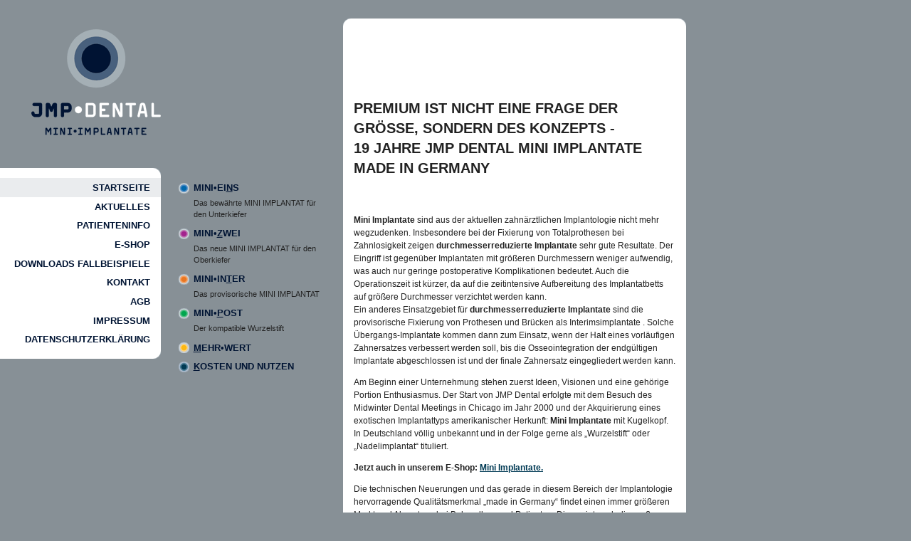

--- FILE ---
content_type: text/html; charset=UTF-8
request_url: https://www.jmp-dental.de/
body_size: 7356
content:
<!DOCTYPE html>
<html>
  <head>
    <meta charset="UTF-8" />
    <!-- Platinum Seo Pack, version 2.4.0 by https://techblissonline.com/ -->
<title>JMP Dental - Mini Implantate</title>
<meta name="description" content="%description%" />
<meta name="robots" content="index,follow" />
<link rel="canonical" href="https://www.jmp-dental.de/" />

<script type="application/ld+json"> { "@context": "https://schema.org", "@type": "WebSite", "url": "https://www.jmp-dental.de/", "potentialAction": { "@type": "SearchAction", "target": "https://www.jmp-dental.de/?s={techblissonline_platinum_wordpress_seo}", "query-input": "required name=techblissonline_platinum_wordpress_seo" } } </script>
<!--Techblissonline Platinum SEO Pack -->

    <link rel="stylesheet" href="https://www.jmp-dental.de/wp-content/themes/jmp-dental/style.css" type="text/css" media="screen" />
    <link rel="shortcut icon" href="https://www.jmp-dental.de/favicon.ico" type="image/x-icon" />
    
	<meta name='robots' content='noindex, nofollow' />
<link rel='dns-prefetch' href='//www.jmp-dental.de' />
<script type="text/javascript">
window._wpemojiSettings = {"baseUrl":"https:\/\/s.w.org\/images\/core\/emoji\/14.0.0\/72x72\/","ext":".png","svgUrl":"https:\/\/s.w.org\/images\/core\/emoji\/14.0.0\/svg\/","svgExt":".svg","source":{"concatemoji":"https:\/\/www.jmp-dental.de\/wp-includes\/js\/wp-emoji-release.min.js?ver=6.1.9"}};
/*! This file is auto-generated */
!function(e,a,t){var n,r,o,i=a.createElement("canvas"),p=i.getContext&&i.getContext("2d");function s(e,t){var a=String.fromCharCode,e=(p.clearRect(0,0,i.width,i.height),p.fillText(a.apply(this,e),0,0),i.toDataURL());return p.clearRect(0,0,i.width,i.height),p.fillText(a.apply(this,t),0,0),e===i.toDataURL()}function c(e){var t=a.createElement("script");t.src=e,t.defer=t.type="text/javascript",a.getElementsByTagName("head")[0].appendChild(t)}for(o=Array("flag","emoji"),t.supports={everything:!0,everythingExceptFlag:!0},r=0;r<o.length;r++)t.supports[o[r]]=function(e){if(p&&p.fillText)switch(p.textBaseline="top",p.font="600 32px Arial",e){case"flag":return s([127987,65039,8205,9895,65039],[127987,65039,8203,9895,65039])?!1:!s([55356,56826,55356,56819],[55356,56826,8203,55356,56819])&&!s([55356,57332,56128,56423,56128,56418,56128,56421,56128,56430,56128,56423,56128,56447],[55356,57332,8203,56128,56423,8203,56128,56418,8203,56128,56421,8203,56128,56430,8203,56128,56423,8203,56128,56447]);case"emoji":return!s([129777,127995,8205,129778,127999],[129777,127995,8203,129778,127999])}return!1}(o[r]),t.supports.everything=t.supports.everything&&t.supports[o[r]],"flag"!==o[r]&&(t.supports.everythingExceptFlag=t.supports.everythingExceptFlag&&t.supports[o[r]]);t.supports.everythingExceptFlag=t.supports.everythingExceptFlag&&!t.supports.flag,t.DOMReady=!1,t.readyCallback=function(){t.DOMReady=!0},t.supports.everything||(n=function(){t.readyCallback()},a.addEventListener?(a.addEventListener("DOMContentLoaded",n,!1),e.addEventListener("load",n,!1)):(e.attachEvent("onload",n),a.attachEvent("onreadystatechange",function(){"complete"===a.readyState&&t.readyCallback()})),(e=t.source||{}).concatemoji?c(e.concatemoji):e.wpemoji&&e.twemoji&&(c(e.twemoji),c(e.wpemoji)))}(window,document,window._wpemojiSettings);
</script>
<style type="text/css">
img.wp-smiley,
img.emoji {
	display: inline !important;
	border: none !important;
	box-shadow: none !important;
	height: 1em !important;
	width: 1em !important;
	margin: 0 0.07em !important;
	vertical-align: -0.1em !important;
	background: none !important;
	padding: 0 !important;
}
</style>
	<link rel='stylesheet' id='wp-block-library-css' href='https://www.jmp-dental.de/wp-includes/css/dist/block-library/style.min.css?ver=6.1.9' type='text/css' media='all' />
<link rel='stylesheet' id='classic-theme-styles-css' href='https://www.jmp-dental.de/wp-includes/css/classic-themes.min.css?ver=1' type='text/css' media='all' />
<style id='global-styles-inline-css' type='text/css'>
body{--wp--preset--color--black: #000000;--wp--preset--color--cyan-bluish-gray: #abb8c3;--wp--preset--color--white: #ffffff;--wp--preset--color--pale-pink: #f78da7;--wp--preset--color--vivid-red: #cf2e2e;--wp--preset--color--luminous-vivid-orange: #ff6900;--wp--preset--color--luminous-vivid-amber: #fcb900;--wp--preset--color--light-green-cyan: #7bdcb5;--wp--preset--color--vivid-green-cyan: #00d084;--wp--preset--color--pale-cyan-blue: #8ed1fc;--wp--preset--color--vivid-cyan-blue: #0693e3;--wp--preset--color--vivid-purple: #9b51e0;--wp--preset--gradient--vivid-cyan-blue-to-vivid-purple: linear-gradient(135deg,rgba(6,147,227,1) 0%,rgb(155,81,224) 100%);--wp--preset--gradient--light-green-cyan-to-vivid-green-cyan: linear-gradient(135deg,rgb(122,220,180) 0%,rgb(0,208,130) 100%);--wp--preset--gradient--luminous-vivid-amber-to-luminous-vivid-orange: linear-gradient(135deg,rgba(252,185,0,1) 0%,rgba(255,105,0,1) 100%);--wp--preset--gradient--luminous-vivid-orange-to-vivid-red: linear-gradient(135deg,rgba(255,105,0,1) 0%,rgb(207,46,46) 100%);--wp--preset--gradient--very-light-gray-to-cyan-bluish-gray: linear-gradient(135deg,rgb(238,238,238) 0%,rgb(169,184,195) 100%);--wp--preset--gradient--cool-to-warm-spectrum: linear-gradient(135deg,rgb(74,234,220) 0%,rgb(151,120,209) 20%,rgb(207,42,186) 40%,rgb(238,44,130) 60%,rgb(251,105,98) 80%,rgb(254,248,76) 100%);--wp--preset--gradient--blush-light-purple: linear-gradient(135deg,rgb(255,206,236) 0%,rgb(152,150,240) 100%);--wp--preset--gradient--blush-bordeaux: linear-gradient(135deg,rgb(254,205,165) 0%,rgb(254,45,45) 50%,rgb(107,0,62) 100%);--wp--preset--gradient--luminous-dusk: linear-gradient(135deg,rgb(255,203,112) 0%,rgb(199,81,192) 50%,rgb(65,88,208) 100%);--wp--preset--gradient--pale-ocean: linear-gradient(135deg,rgb(255,245,203) 0%,rgb(182,227,212) 50%,rgb(51,167,181) 100%);--wp--preset--gradient--electric-grass: linear-gradient(135deg,rgb(202,248,128) 0%,rgb(113,206,126) 100%);--wp--preset--gradient--midnight: linear-gradient(135deg,rgb(2,3,129) 0%,rgb(40,116,252) 100%);--wp--preset--duotone--dark-grayscale: url('#wp-duotone-dark-grayscale');--wp--preset--duotone--grayscale: url('#wp-duotone-grayscale');--wp--preset--duotone--purple-yellow: url('#wp-duotone-purple-yellow');--wp--preset--duotone--blue-red: url('#wp-duotone-blue-red');--wp--preset--duotone--midnight: url('#wp-duotone-midnight');--wp--preset--duotone--magenta-yellow: url('#wp-duotone-magenta-yellow');--wp--preset--duotone--purple-green: url('#wp-duotone-purple-green');--wp--preset--duotone--blue-orange: url('#wp-duotone-blue-orange');--wp--preset--font-size--small: 13px;--wp--preset--font-size--medium: 20px;--wp--preset--font-size--large: 36px;--wp--preset--font-size--x-large: 42px;--wp--preset--spacing--20: 0.44rem;--wp--preset--spacing--30: 0.67rem;--wp--preset--spacing--40: 1rem;--wp--preset--spacing--50: 1.5rem;--wp--preset--spacing--60: 2.25rem;--wp--preset--spacing--70: 3.38rem;--wp--preset--spacing--80: 5.06rem;}:where(.is-layout-flex){gap: 0.5em;}body .is-layout-flow > .alignleft{float: left;margin-inline-start: 0;margin-inline-end: 2em;}body .is-layout-flow > .alignright{float: right;margin-inline-start: 2em;margin-inline-end: 0;}body .is-layout-flow > .aligncenter{margin-left: auto !important;margin-right: auto !important;}body .is-layout-constrained > .alignleft{float: left;margin-inline-start: 0;margin-inline-end: 2em;}body .is-layout-constrained > .alignright{float: right;margin-inline-start: 2em;margin-inline-end: 0;}body .is-layout-constrained > .aligncenter{margin-left: auto !important;margin-right: auto !important;}body .is-layout-constrained > :where(:not(.alignleft):not(.alignright):not(.alignfull)){max-width: var(--wp--style--global--content-size);margin-left: auto !important;margin-right: auto !important;}body .is-layout-constrained > .alignwide{max-width: var(--wp--style--global--wide-size);}body .is-layout-flex{display: flex;}body .is-layout-flex{flex-wrap: wrap;align-items: center;}body .is-layout-flex > *{margin: 0;}:where(.wp-block-columns.is-layout-flex){gap: 2em;}.has-black-color{color: var(--wp--preset--color--black) !important;}.has-cyan-bluish-gray-color{color: var(--wp--preset--color--cyan-bluish-gray) !important;}.has-white-color{color: var(--wp--preset--color--white) !important;}.has-pale-pink-color{color: var(--wp--preset--color--pale-pink) !important;}.has-vivid-red-color{color: var(--wp--preset--color--vivid-red) !important;}.has-luminous-vivid-orange-color{color: var(--wp--preset--color--luminous-vivid-orange) !important;}.has-luminous-vivid-amber-color{color: var(--wp--preset--color--luminous-vivid-amber) !important;}.has-light-green-cyan-color{color: var(--wp--preset--color--light-green-cyan) !important;}.has-vivid-green-cyan-color{color: var(--wp--preset--color--vivid-green-cyan) !important;}.has-pale-cyan-blue-color{color: var(--wp--preset--color--pale-cyan-blue) !important;}.has-vivid-cyan-blue-color{color: var(--wp--preset--color--vivid-cyan-blue) !important;}.has-vivid-purple-color{color: var(--wp--preset--color--vivid-purple) !important;}.has-black-background-color{background-color: var(--wp--preset--color--black) !important;}.has-cyan-bluish-gray-background-color{background-color: var(--wp--preset--color--cyan-bluish-gray) !important;}.has-white-background-color{background-color: var(--wp--preset--color--white) !important;}.has-pale-pink-background-color{background-color: var(--wp--preset--color--pale-pink) !important;}.has-vivid-red-background-color{background-color: var(--wp--preset--color--vivid-red) !important;}.has-luminous-vivid-orange-background-color{background-color: var(--wp--preset--color--luminous-vivid-orange) !important;}.has-luminous-vivid-amber-background-color{background-color: var(--wp--preset--color--luminous-vivid-amber) !important;}.has-light-green-cyan-background-color{background-color: var(--wp--preset--color--light-green-cyan) !important;}.has-vivid-green-cyan-background-color{background-color: var(--wp--preset--color--vivid-green-cyan) !important;}.has-pale-cyan-blue-background-color{background-color: var(--wp--preset--color--pale-cyan-blue) !important;}.has-vivid-cyan-blue-background-color{background-color: var(--wp--preset--color--vivid-cyan-blue) !important;}.has-vivid-purple-background-color{background-color: var(--wp--preset--color--vivid-purple) !important;}.has-black-border-color{border-color: var(--wp--preset--color--black) !important;}.has-cyan-bluish-gray-border-color{border-color: var(--wp--preset--color--cyan-bluish-gray) !important;}.has-white-border-color{border-color: var(--wp--preset--color--white) !important;}.has-pale-pink-border-color{border-color: var(--wp--preset--color--pale-pink) !important;}.has-vivid-red-border-color{border-color: var(--wp--preset--color--vivid-red) !important;}.has-luminous-vivid-orange-border-color{border-color: var(--wp--preset--color--luminous-vivid-orange) !important;}.has-luminous-vivid-amber-border-color{border-color: var(--wp--preset--color--luminous-vivid-amber) !important;}.has-light-green-cyan-border-color{border-color: var(--wp--preset--color--light-green-cyan) !important;}.has-vivid-green-cyan-border-color{border-color: var(--wp--preset--color--vivid-green-cyan) !important;}.has-pale-cyan-blue-border-color{border-color: var(--wp--preset--color--pale-cyan-blue) !important;}.has-vivid-cyan-blue-border-color{border-color: var(--wp--preset--color--vivid-cyan-blue) !important;}.has-vivid-purple-border-color{border-color: var(--wp--preset--color--vivid-purple) !important;}.has-vivid-cyan-blue-to-vivid-purple-gradient-background{background: var(--wp--preset--gradient--vivid-cyan-blue-to-vivid-purple) !important;}.has-light-green-cyan-to-vivid-green-cyan-gradient-background{background: var(--wp--preset--gradient--light-green-cyan-to-vivid-green-cyan) !important;}.has-luminous-vivid-amber-to-luminous-vivid-orange-gradient-background{background: var(--wp--preset--gradient--luminous-vivid-amber-to-luminous-vivid-orange) !important;}.has-luminous-vivid-orange-to-vivid-red-gradient-background{background: var(--wp--preset--gradient--luminous-vivid-orange-to-vivid-red) !important;}.has-very-light-gray-to-cyan-bluish-gray-gradient-background{background: var(--wp--preset--gradient--very-light-gray-to-cyan-bluish-gray) !important;}.has-cool-to-warm-spectrum-gradient-background{background: var(--wp--preset--gradient--cool-to-warm-spectrum) !important;}.has-blush-light-purple-gradient-background{background: var(--wp--preset--gradient--blush-light-purple) !important;}.has-blush-bordeaux-gradient-background{background: var(--wp--preset--gradient--blush-bordeaux) !important;}.has-luminous-dusk-gradient-background{background: var(--wp--preset--gradient--luminous-dusk) !important;}.has-pale-ocean-gradient-background{background: var(--wp--preset--gradient--pale-ocean) !important;}.has-electric-grass-gradient-background{background: var(--wp--preset--gradient--electric-grass) !important;}.has-midnight-gradient-background{background: var(--wp--preset--gradient--midnight) !important;}.has-small-font-size{font-size: var(--wp--preset--font-size--small) !important;}.has-medium-font-size{font-size: var(--wp--preset--font-size--medium) !important;}.has-large-font-size{font-size: var(--wp--preset--font-size--large) !important;}.has-x-large-font-size{font-size: var(--wp--preset--font-size--x-large) !important;}
.wp-block-navigation a:where(:not(.wp-element-button)){color: inherit;}
:where(.wp-block-columns.is-layout-flex){gap: 2em;}
.wp-block-pullquote{font-size: 1.5em;line-height: 1.6;}
</style>
<script type='text/javascript' src='https://www.jmp-dental.de/wp-content/themes/jmp-dental/js/vendor/jquery-1.9.0.min.js?ver=6.1.9' id='jquery-js'></script>
<link rel="https://api.w.org/" href="https://www.jmp-dental.de/wp-json/" /><link rel="alternate" type="application/json" href="https://www.jmp-dental.de/wp-json/wp/v2/pages/6" /><link rel="EditURI" type="application/rsd+xml" title="RSD" href="https://www.jmp-dental.de/xmlrpc.php?rsd" />
<link rel="wlwmanifest" type="application/wlwmanifest+xml" href="https://www.jmp-dental.de/wp-includes/wlwmanifest.xml" />
<meta name="generator" content="WordPress 6.1.9" />
<link rel="canonical" href="https://www.jmp-dental.de/" />
<link rel='shortlink' href='https://www.jmp-dental.de/' />
<link rel="alternate" type="application/json+oembed" href="https://www.jmp-dental.de/wp-json/oembed/1.0/embed?url=https%3A%2F%2Fwww.jmp-dental.de%2F" />
<link rel="alternate" type="text/xml+oembed" href="https://www.jmp-dental.de/wp-json/oembed/1.0/embed?url=https%3A%2F%2Fwww.jmp-dental.de%2F&#038;format=xml" />
<link rel="alternate nofollow" type="application/rss+xml" title="JMP Dental - Mini Implantate &raquo; Startseite-Kommentar-Feed" href="https://www.jmp-dental.de/startseite/feed/" />
<style type="text/css">.recentcomments a{display:inline !important;padding:0 !important;margin:0 !important;}</style> 
<script type="text/javascript">
var gaProperty = 'UA-41804151-1';
var disableStr = 'ga-disable-' + gaProperty;
if (document.cookie.indexOf(disableStr + '=true') > -1) {
window[disableStr] = true;
}
function gaOptout() {
document.cookie = disableStr + '=true; expires=Thu, 31 Dec 2099 23:59:59 UTC; path=/';
window[disableStr] = true;
alert('Das Tracking durch Google Analytics wurde in Ihrem Browser für diese Website deaktiviert.');
}
  var _gaq = _gaq || [];
  _gaq.push(['_setAccount', 'UA-41804151-1']);
  _gaq.push(['_trackPageview']);

  (function() {
    var ga = document.createElement('script'); ga.type = 'text/javascript'; ga.async = true;
    ga.src = ('https:' == document.location.protocol ? 'https://ssl' : 'http://www') + '.google-analytics.com/ga.js';
    var s = document.getElementsByTagName('script')[0]; s.parentNode.insertBefore(ga, s);
  })();

</script>
<link rel="author" href="https://plus.google.com/u/0/106818060853709681891/" />    
</head>
<body>
 
<div id="column-1">
  <h2 id="logo"><a href="/" title="Mini Implantate von JMP Dental">Mini Implantate - JMP DENTAL</a></h2>
 
	<div id="nav-c">
			<div>
				<img src="https://www.jmp-dental.de/wp-content/themes/jmp-dental/img/rc-top.png" alt="" />
				
<nav class="menu-primary-container"><ul id="nav" class="menu"><li id="menu-item-16" class="menu-item menu-item-type-post_type menu-item-object-page menu-item-home current-menu-item page_item page-item-6 current_page_item menu-item-16"><a title="
						" href="https://www.jmp-dental.de/" aria-current="page">Startseite</a></li>
<li id="menu-item-15" class="menu-item menu-item-type-post_type menu-item-object-page menu-item-15"><a title="
						" href="https://www.jmp-dental.de/aktuell/">Aktuelles</a></li>
<li id="menu-item-14" class="menu-item menu-item-type-post_type menu-item-object-page menu-item-14"><a title="
						" href="https://www.jmp-dental.de/patienteninfo/">Patienteninfo</a></li>
<li id="menu-item-185" class="menu-item menu-item-type-post_type menu-item-object-page menu-item-185"><a title="
						" href="https://www.jmp-dental.de/e-shop/">E-shop</a></li>
<li id="menu-item-181" class="menu-item menu-item-type-post_type menu-item-object-page menu-item-181"><a title="
						" href="https://www.jmp-dental.de/downloads/">Downloads Fallbeispiele</a></li>
<li id="menu-item-184" class="menu-item menu-item-type-post_type menu-item-object-page menu-item-184"><a title="
						" href="https://www.jmp-dental.de/kontakt/">Kontakt</a></li>
<li id="menu-item-183" class="menu-item menu-item-type-post_type menu-item-object-page menu-item-183"><a title="
						" href="https://www.jmp-dental.de/allgemeine-geschaftsbedingungen/">AGB</a></li>
<li id="menu-item-182" class="menu-item menu-item-type-post_type menu-item-object-page menu-item-182"><a title="
						" href="https://www.jmp-dental.de/impressum/">Impressum</a></li>
<li id="menu-item-192" class="menu-item menu-item-type-post_type menu-item-object-page menu-item-privacy-policy menu-item-192"><a href="https://www.jmp-dental.de/datenschutz/">Datenschutzerklärung</a></li>
</ul></nav>				
				<img src="https://www.jmp-dental.de/wp-content/themes/jmp-dental/img/rc-bottom.png" alt="" />
			</div>
			<div>		
				<ul id="sub-nav">
					<li><a href="https://www.jmp-dental.de/mini-implantate-m1/" class="bullet-2" tabindex="9" title="Intern: Implantologie/MINI•EINS" accesskey="n">MINI•EI<em>N</em>S</a>
					<p>Das bewährte MINI IMPLANTAT für den Unterkiefer</p></li>
					<li><a href="https://www.jmp-dental.de/mini-implantate-m2/" class="bullet-3" tabindex="10" title="Intern: Implantologie/MINI•ZWEI" accesskey="z">MINI•<em>Z</em>WEI</a>
					<p>Das neue MINI IMPLANTAT für den Oberkiefer</p></li>
					<li><a href="https://www.jmp-dental.de/mini-implantate-mi/" class="bullet-4" tabindex="11" title="Intern: Implantologie/MINI•INTER" accesskey="t">MINI•IN<em>T</em>ER</a>
					<p>Das provisorische MINI IMPLANTAT</p></li>
					<li><a href="https://www.jmp-dental.de/mini-implantate-mp/" class="bullet-5" tabindex="12" title="Intern: Implantologie/MINI•POST" accesskey="p">MINI•<em>P</em>OST</a>
					<p>Der kompatible Wurzelstift</p></li>
					<li><a href="https://www.jmp-dental.de/mini-implantate-mw/" class="bullet-6" tabindex="13" title="Intern: Implantologie/BONEMANAGEMENT" accesskey="b"><em>M</em>EHR•WERT</a></li>
				  <li><a href="https://www.jmp-dental.de/mini-implantate-kn/" class="bullet-1" tabindex="14" title="Intern: Implantologie/Kosten und Nutzen" accesskey="k"><em>K</em>osten und Nutzen</a></li>
				</ul>
  			</div>
		</div>
		
		
</div><div id="column-2">
	<img src="https://www.jmp-dental.de/wp-content/themes/jmp-dental/img/column-2-top-1.png" class="round-corners" alt="" />
		<div class="headline">
       <h1>Premium ist nicht eine Frage der Größe, sondern des Konzepts - <br /> 19 Jahre JMP Dental Mini Implantate made in Germany</h1>       </div> 
         <div class="entry">

            <p><strong>Mini Implantate</strong> sind aus der aktuellen zahnärztlichen Implantologie nicht mehr wegzudenken. Insbesondere bei der Fixierung von Totalprothesen bei Zahnlosigkeit zeigen <strong>durchmesserreduzierte Implantate</strong> sehr gute Resultate. Der Eingriff ist gegenüber Implantaten mit größeren Durchmessern weniger aufwendig, was auch nur geringe postoperative Komplikationen bedeutet. Auch die Operationszeit ist kürzer, da auf die zeitintensive Aufbereitung des Implantatbetts auf größere Durchmesser verzichtet werden kann.<br />
Ein anderes Einsatzgebiet für <strong>durchmesserreduzierte Implantate</strong> sind die provisorische Fixierung von Prothesen und Brücken als Interimsimplantate . Solche Übergangs-Implantate kommen dann zum Einsatz, wenn der Halt eines vorläufigen Zahnersatzes verbessert werden soll, bis die Osseointegration der endgültigen Implantate abgeschlossen ist und der finale Zahnersatz eingegliedert werden kann.</p>
<p>Am Beginn einer Unternehmung stehen zuerst Ideen, Visionen und eine gehörige Portion Enthusiasmus. Der Start von JMP Dental erfolgte mit dem Besuch des Midwinter Dental Meetings in Chicago im Jahr 2000 und der Akquirierung eines exotischen Implantattyps amerikanischer Herkunft: <strong>Mini Implantate</strong> mit Kugelkopf. In Deutschland völlig unbekannt und in der Folge gerne als „Wurzelstift“ oder „Nadelimplantat“ tituliert.</p>
<p><strong>Jetzt auch in unserem E-Shop: <a href="http://www.jmpdental.de">Mini Implantate.</a></strong><strong><a href="http://www.jmpdental.de"><br />
</a></strong></p>
<p>Die technischen Neuerungen und das gerade in diesem Bereich der Implantologie hervorragende Qualitätsmerkmal „made in Germany“ findet einen immer größeren Markt und Akzeptanz bei Behandlern und Patienten. Dies zeigt auch die große Anzahl von Nachahmerprodukten, die in den letzten Jahren das Angebot im Bereich der Mini Implantate vergrößert hat.</p>
<p>Mit der konsequenten Umsetzung der Einteilstrategie, d.h. ein Chirurgieset mit einem Bohrer und einem Eindrehschlüssel kompatibel für alle JMP Implantat Systeme hat jmp dental sich als der Anbieter für Komplettsysteme im Bereich der dentalen Spezial-implantate etabliert.</p>
<p>Dies mündet in einem System, das aus den Mini Implantattypen Mini Eins für den „normalen“ Unterkiefer, dem Mini Zwei für den Oberkiefer und Spezialfälle im UK sowie dem Mini Inter für das implantatgetragene Provisorium besteht. Dazu kommt noch ein Wurzelstift mit gleichem Kugelkopf. Der Kreis wird sich in naher Zukunft mit der Einführung eines Mini Ortho Implantats schließen und somit das System <strong>„Mini Implantate von JMP Dental“</strong> vervollständigen.</p>
<p>Das Fazit von S. Pampuch lautet: „Kostengünstige Implantate müssen nicht anonym übers Internet vertrieben werden oder sich als einfache „Me Too“ Kopie unverändert an alten Designs orientieren. Auch bei durchmesserreduzierten Implantaten kann der Behandler mit vollem Service, Produktion in Deutschland und stetiger Weiterentwicklung auf wissenschaftlicher Basis rechnen, ohne dass die bestechende Einfachheit des Systems auf der Strecke bleibt.“</p>
<p>Beim Kontakt mit JMP Dental nutzen Sie bitte die folgenden Rufnummern:</p>
<p>JMP Dental GmbH<br />
Trinkäcker 5<br />
73271 Holzmaden<br />
T: +49 (0)7023 &#8211; 7480-87<br />
F: +49 (0)7023 &#8211; 7480-88<br />
M: <a href="mailto:info@jmp-dental.de">info@jmp-dental.de</a><br />
W: <a class="smarterwiki-linkify" href="http://www.jmp-dental.de">www.jmp-dental.de</a></p>
<p>S. Pampuch, Dipl.-Ing. Medizintechnik,<br />
Geschäftsführer</p>
         </div>
      

	<img src="https://www.jmp-dental.de/wp-content/themes/jmp-dental/img/column-2-bottom.png" class="round-corners" alt="" />
</div> 
 
 
   <div id="footer"></div><!-- footer -->
 
 
</body>
</html>

--- FILE ---
content_type: text/css
request_url: https://www.jmp-dental.de/wp-content/themes/jmp-dental/style.css
body_size: 10222
content:
/*
Theme Name: JMP Dental
Theme URI: http://www.jmp-dental.de
Description: JMP Dental
Author: Marek Bugla - Die Vielfalter
*/

html, button, input, select, textarea {
	color: #222;
}
body {
	font-size: 1em;
	line-height: 1.4;
}
* {
	margin: 0;
	padding: 0;
	border: 0;
}

 
img {
	vertical-align: middle;
}
fieldset {
	border: 0;
	margin: 0;
	padding: 0;
}
textarea {
	resize: vertical;
}

/* ==========================================================================
   Helper classes
   ========================================================================== */
.hidden {
	display: none !important;
	visibility: hidden;
}
.invisible {
	visibility: hidden;
}
.cleaner {
	clear: both;
}

/* ==========================================================================
   Author's custom styles
   ========================================================================== */
  @charset 'utf-8';

* {	
	border: 0;
	margin: 0;
	padding: 0;
}

html {
	cursor: default;
}

body {
	background: #879096;
	font: normal 62.5% Verdana, Geneva, sans-serif;
}

hr {
	display: none;
}

.aux {
	height: 1px;
	left: 0;
	overflow: hidden;
	position: absolute;
	top: -999em;
	width: 1px;
}

div#column-1 {
	left: 0;
	padding: 0 1.6em 0 0;
	position: absolute;
	top: 0;
	width: 46.7em;
}

div#column-2 {
	margin: 0 0 0 48.2em;
	width: 48.2em;
}

div#column-2 img.round-corners {
	width: 48.2em;
}

div#column-2 div {
	background: white;
}

div#column-1 img, div#column-2 img {
	display: block;
}

div#column-1 img.illu {
	float: left;
	width: 48.3em;
}

h2#logo {
	background: url(img/logo.png) no-repeat;
	font-size: 1em;
	height: 14.9em;
	margin: 4.1em 0 0 4.4em;
	text-decoration: none;
	text-indent: -999em;
	width: 18.2em;
}

h2#logo a {
	height: 100%;
	display: block;
	text-decoration: none;
}

h2.heading-1, h2.heading-2 {
	font-size: 1em;
	margin: .1em 0 1em 0;
	text-indent: -999em;
	width: 43.6em;
}

div.produktseite h2.heading-1, div.produktseite h2.heading-2 {
	margin: 2.1em 0 1em 0;
}

div#column-2 div.aktuell h4 {
	color: #001433;
	font-weight: bold;
	margin: 2em 0 .75em 0;
}

h2.heading-1 {
	height: 2.1em;
}

h2.heading-2 {
	height: 5.9em;
}

h2#h-start {
	background: url(img/h-start.png) no-repeat;
}

h2#h-m1 {
	background: url(img/h-m1.png) no-repeat;
}

h2#h-m2 {
	background: url(img/h-m2.png) no-repeat;
}

h2#h-m2 {
	background: url(img/h-m2.png) no-repeat;
}

h2#h-mi {
	background: url(img/h-mi.png) no-repeat;
}

h2#h-mp {
	background: url(img/h-mp.png) no-repeat;
}

h2#h-bm {
	background: url(img/h-bm.png) no-repeat;
}

h2#h-kn {
	background: url(img/h-kn.png) no-repeat;
}

h2#h-feuilleton {
	background: url(img/h-feuilleton.png) no-repeat;
}

h2#h-e-shop {
	background: url(img/h-e-shop.png) no-repeat;
}

h2#h-aktuell {
	background: url(img/h-aktuell.png) no-repeat;
}

h2#h-kontakt {
	background: url(img/h-kontakt.png) no-repeat;
}

h2#h-agb {
	background: url(img/h-agb.png) no-repeat;
}

h2#h-impressum {
	background: url(img/h-impressum.png) no-repeat;
}

h2#h-patienteninfo {
	background: url(img/h-patienteninfo.png) no-repeat;
}

div#column-1 p.language {
	font-size: 1.3em;
	margin: 3.6em 0 0 0;
	text-align: right;
	width: 16.25em;
}

div#column-1 p.language a {
	color: #001333;
	font-weight: bold;
	text-transform: uppercase;
	text-decoration: none;
}

div#column-1 p.language a:hover {
	color: white;
}

div#column-1 p.current {
	display: none;
}

div#column-1 div {
	float: left;
}

div#nav-c {
	margin: 4.6em 0 2em 0;
}

div#nav-c img {
	width: 22.575em;
}

ul#nav {
	background: white;
	list-style: none;
}

ul#nav li a {
	color: #001433;
	display: block;
	font-size: 1.3em;
	font-weight: bold;
	padding: .45em 1.15em .45em 0;
	text-align: right;
	text-decoration: none;
	text-transform: uppercase;
	width: 16.2em;
}

ul#nav li a:hover {
	background: #879096;
	color: white;
}

ul#nav li a.active {
	background: #eaecee;
}
#nav li.current-menu-item{
	background: #eaecee;
}

ul#nav li a.active:hover {
	background: #879096;
	color: white;
}

ul#nav li a em {
	font-style: normal;
	text-decoration: underline;
}

ul#sub-nav {
	list-style: none;
	margin: 1.4em 0 0 2.5em;
}

ul#sub-nav li a {
	color: #001433;
	display: block;
	font-size: 1.3em;
	font-weight: bold;
	padding: .45em 0 .45em 1.6em;
	text-decoration: none;
	text-transform: uppercase;
	width: 13.5em;
}

ul#sub-nav li a em {
	font-style: normal;
	text-decoration: underline;
}

ul#sub-nav li a.bullet-1:hover {
	color: #003a54;
}

ul#sub-nav li a.bullet-2:hover {
	color: #0068ac;
}

ul#sub-nav li a.bullet-3:hover {
	color: #a3238e;
}

ul#sub-nav li a.bullet-4:hover {
	color: #e97722;
}

ul#sub-nav li a.bullet-5:hover {
	color: #00a650;
}

ul#sub-nav li a.bullet-6:hover {
	color: #fdb813;
}

ul#sub-nav li a.active {
	color: white;
}

ul#sub-nav li a.bullet-1 {
	background: url(img/bullet-1.png) no-repeat 0 .5em;
}

ul#sub-nav li a.bullet-2 {
	background: url(img/bullet-2.png) no-repeat 0 .5em;
}

ul#sub-nav li a.bullet-3 {
	background: url(img/bullet-3.png) no-repeat 0 .5em;
}

ul#sub-nav li a.bullet-4 {
	background: url(img/bullet-4.png) no-repeat 0 .5em;
}

ul#sub-nav li a.bullet-5 {
	background: url(img/bullet-5.png) no-repeat 0 .5em;
}

ul#sub-nav li a.bullet-6 {
	background: url(img/bullet-6.png) no-repeat 0 .5em;
}

ul#sub-nav li p {
	font-size: 1.1em;
	font-weight: normal;
	line-height: 1.5;
	margin: 0 0 .5em 0;
	padding: 0 0 0 1.9em;
	width: 16.5em;
}

div#column-2 .entry{
	padding: 5em 1.5em 0 1.5em;
}
div#column-2 .headline{
	padding: 7.2em 1.5em 0 1.5em;
}
.produktseite .entry{
	padding: 0 1.5em 0 1.5em !important;
}

div#column-2 div.produktseite {
	padding-top: 0;
}
div#column-2 h2 {
	font-size: 1.5em;
	font-weight: bold;
	line-height: 1.6;
	margin: 0 0 1em 0;
}
div#column-2 h3 {
	font-size: 1.5em;
	font-weight: normal;
	line-height: 1.6;
	margin: 0 0 1em 0;
}
div#column-2 h4 {
	font-size: 1.3em;
	font-weight: bold;
	line-height: 1.6;
	margin: 0 0 1em 0;
}
div#column-2 h5 {
	font-size: 1.1em;
	font-weight: normal;
	line-height: 1.6;
	margin: 0 0 1em 0;
}
div#column-2 h6 {
	font-size: 1.0em;  
	font-weight: normal;
	line-height: 1.6;
	margin: 0 0 1em 0;
}
div#column-2 h3.produkte {
	line-height: 2.5;
}



.normal {
	color: #001433 !important;
}

.m1 strong,.m1 .headline {
	color: #03669f !important;
}
.m1 a {
	color: #03669f !important;
}
.m2 strong,.m2 .headline,.m2 a{
	color: #a3238e !important;
}

.mi strong,.mi .headline,.mi a{
	color: #e97722 !important;
}

.mp strong,.mp .headline,.mp a{
	color: #00a650 !important;
}

.mw strong,.mw .headline,.mw a {
	color: #fdb813 !important;
}

.kn {
	color: #001433 !important;
}

div#column-2 p {
	font-size: 1.2em;
	line-height: 1.5;
	padding: 0 0 1em 0;
}

div#column-2 ol#agb {
	list-style: decimal;
	padding: 0 0 1em 2.4em;
}

div#column-2 ol#agb li {
	color: #003a54;
	font-size: 1em;
	font-weight: bold;
	background-image: none !important;
}

div#column-2 ol#agb ul {
	list-style: none;
}

div#column-2 ol#agb ul li {
	color: #808080;
	font-size: 1em;
	font-weight: normal;
	margin: .5em 0 0 0;
}

div#column-2 ul {
	list-style: none outside;
	padding: 0 0 1em 3em;
}

div#column-2 ul li {
	color: black;
	font-size: 1.2em;
	line-height: 1.5;
	margin: 0 0 .5em 0;
	padding: 0 0 0 1.75em;
	background: url(img/bullet-1-whitebg.png) no-repeat 0 .2em; 
	
}

div#column-2 ul li.bullet-normal {
	background: url(img/bullet-1-whitebg.png) no-repeat 0 .2em;
}

.m1 ul li {
	background: url(img/bullet-2-whitebg.png) no-repeat 0 .2em !important; 
}

.m2 ul li {
	background: url(img/bullet-3-whitebg.png) no-repeat 0 .2em !important;
}

.mi ul li{
	background: url(img/bullet-4-whitebg.png) no-repeat 0 .2em !important;
}

.mp ul li{
	background: url(img/bullet-5-whitebg.png) no-repeat 0 .2em !important;
}

.mw ul li {
	background: url(img/bullet-6-whitebg.png) no-repeat 0 .2em !important;
}

div#column-2 img.pic-produkt {
	float: right;
	margin: 0 0 0 2em;
}

div#column-2 img.pic-news {
	margin: 0 0 1em 0;
}

div#column-2 address {
	font-size: 1.2em;
	font-style: normal;
	line-height: 1.5;
	padding: 0 0 1em 0;
}

table {
	border-collapse: collapse;
	margin: 0 0 1em 0;
	width: 100%;
}

table caption {
	color: black;
	font-weight: bold;
	margin: 1em 0 1em 0;
}

table#aussendienst caption, table#aussendienst th {
	font-size: 1.2em;
	line-height: 1.7;
	text-align: left;
}

table#aussendienst th {
	color: #003a54;
	font-weight: bold;
}

table#aussendienst td {
	font-size: 1.2em;
	line-height: 1.7;
}

table#aussendienst col.col-1 {
	width: 25%;
}

table#aussendienst col.col-2 {
	width: 35%;
}

table#aussendienst col.col-3 {
	width: 40%;
}

table#aussendienst td {
	vertical-align: top;
}

table#aussendienst tr.even {
	background: #dae0e5;
}

table#aussendienst tr {
	border-bottom: .1em solid #487993;
}

div#column-2 a {
	color: #003a54;
}

div#column-2 img.produktlogo {
	margin: 0 0 1.9em 18.5em;
	width: 8.2em;
}

div#column-2 object { 
	height: 32em;
	width: 43.6em;
}
.headline h1{
	text-transform: uppercase;
 
	line-height: 28px;
	font-size: 20px;
}
/* =WordPress Core
-------------------------------------------------------------- */
.alignnone {
    margin: 5px 20px 20px 0;
}

.aligncenter,
div.aligncenter {
    display: block;
    margin: 5px auto 5px auto;
}

.alignright {
    float:right;
    margin: 5px 0 20px 20px;
}

.alignleft {
    float: left;
    margin: 5px 20px 20px 0;
}

.aligncenter {
    display: block;
    margin: 5px auto 5px auto;
}

a img.alignright {
    float: right;
    margin: 5px 0 20px 20px;
}

a img.alignnone {
    margin: 5px 20px 20px 0;
}

a img.alignleft {
    float: left;
    margin: 5px 20px 20px 0;
}

a img.aligncenter {
    display: block;
    margin-left: auto;
    margin-right: auto
}

.wp-caption {
    background: #fff;
    border: 1px solid #f0f0f0;
    max-width: 96%; /* Image does not overflow the content area */
    padding: 5px 3px 10px;
    text-align: center;
}

.wp-caption.alignnone {
    margin: 5px 20px 20px 0;
}

.wp-caption.alignleft {
    margin: 5px 20px 20px 0;
}

.wp-caption.alignright {
    margin: 5px 0 20px 20px;
}

.wp-caption img {
    border: 0 none;
    height: auto;
    margin: 0;
    max-width: 98.5%;
    padding: 0;
    width: auto;
}

.wp-caption p.wp-caption-text {
    font-size: 11px;
    line-height: 17px;
    margin: 0;
    padding: 0 4px 5px;
}
.tpl-top{
	padding:0 !important;
}









